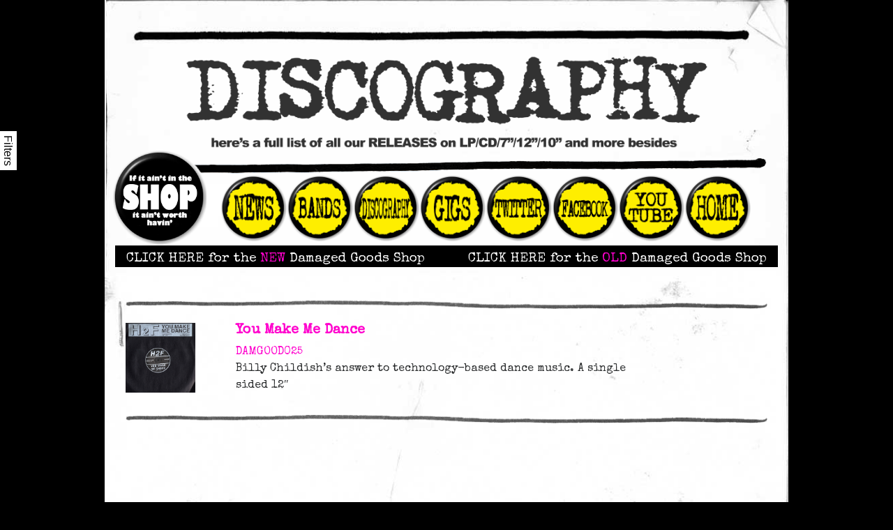

--- FILE ---
content_type: text/html; charset=UTF-8
request_url: https://damagedgoods.co.uk/discography/?band-filter=h2f&format-filter=12in
body_size: 7144
content:
<!DOCTYPE html>
<html lang="en-GB" class="no-js">
	<head>
		<meta charset="UTF-8">
		<meta name="viewport" content="width=device-width, initial-scale=1">
		<link rel="profile" href="http://gmpg.org/xfn/11">
		<script>(function(html){html.className = html.className.replace(/\bno-js\b/,'js')})(document.documentElement);</script>
<meta name='robots' content='index, follow, max-image-preview:large, max-snippet:-1, max-video-preview:-1' />

	<!-- This site is optimized with the Yoast SEO plugin v25.6 - https://yoast.com/wordpress/plugins/seo/ -->
	<title>Records Archive - Damaged Goods</title>
	<link rel="canonical" href="https://damagedgoods.co.uk/discography/" />
	<meta property="og:locale" content="en_GB" />
	<meta property="og:type" content="website" />
	<meta property="og:title" content="Records Archive - Damaged Goods" />
	<meta property="og:url" content="https://damagedgoods.co.uk/discography/" />
	<meta property="og:site_name" content="Damaged Goods" />
	<meta name="twitter:card" content="summary_large_image" />
	<script type="application/ld+json" class="yoast-schema-graph">{"@context":"https://schema.org","@graph":[{"@type":"CollectionPage","@id":"https://damagedgoods.co.uk/discography/","url":"https://damagedgoods.co.uk/discography/","name":"Records Archive - Damaged Goods","isPartOf":{"@id":"https://damagedgoods.co.uk/#website"},"primaryImageOfPage":{"@id":"https://damagedgoods.co.uk/discography/#primaryimage"},"image":{"@id":"https://damagedgoods.co.uk/discography/#primaryimage"},"thumbnailUrl":"https://damagedgoods.co.uk/wp-content/uploads/2013/12/DG0251.jpg","breadcrumb":{"@id":"https://damagedgoods.co.uk/discography/#breadcrumb"},"inLanguage":"en-GB"},{"@type":"ImageObject","inLanguage":"en-GB","@id":"https://damagedgoods.co.uk/discography/#primaryimage","url":"https://damagedgoods.co.uk/wp-content/uploads/2013/12/DG0251.jpg","contentUrl":"https://damagedgoods.co.uk/wp-content/uploads/2013/12/DG0251.jpg","width":1181,"height":1181},{"@type":"BreadcrumbList","@id":"https://damagedgoods.co.uk/discography/#breadcrumb","itemListElement":[{"@type":"ListItem","position":1,"name":"Home","item":"https://damagedgoods.co.uk/"},{"@type":"ListItem","position":2,"name":"Records"}]},{"@type":"WebSite","@id":"https://damagedgoods.co.uk/#website","url":"https://damagedgoods.co.uk/","name":"Damaged Goods","description":"","publisher":{"@id":"https://damagedgoods.co.uk/#organization"},"potentialAction":[{"@type":"SearchAction","target":{"@type":"EntryPoint","urlTemplate":"https://damagedgoods.co.uk/?s={search_term_string}"},"query-input":{"@type":"PropertyValueSpecification","valueRequired":true,"valueName":"search_term_string"}}],"inLanguage":"en-GB"},{"@type":"Organization","@id":"https://damagedgoods.co.uk/#organization","name":"Damaged Goods","url":"https://damagedgoods.co.uk/","logo":{"@type":"ImageObject","inLanguage":"en-GB","@id":"https://damagedgoods.co.uk/#/schema/logo/image/","url":"https://damagedgoods.co.uk/wp-content/uploads/2018/02/DG-Header-2018-Desktop-1-min.png","contentUrl":"https://damagedgoods.co.uk/wp-content/uploads/2018/02/DG-Header-2018-Desktop-1-min.png","width":3508,"height":679,"caption":"Damaged Goods"},"image":{"@id":"https://damagedgoods.co.uk/#/schema/logo/image/"}}]}</script>
	<!-- / Yoast SEO plugin. -->


<link rel='dns-prefetch' href='//maxcdn.bootstrapcdn.com' />
<link rel="alternate" type="application/rss+xml" title="Damaged Goods &raquo; Records Feed" href="https://damagedgoods.co.uk/discography/?feed=rss2" />
<script type="text/javascript">
/* <![CDATA[ */
window._wpemojiSettings = {"baseUrl":"https:\/\/s.w.org\/images\/core\/emoji\/15.0.3\/72x72\/","ext":".png","svgUrl":"https:\/\/s.w.org\/images\/core\/emoji\/15.0.3\/svg\/","svgExt":".svg","source":{"concatemoji":"https:\/\/damagedgoods.co.uk\/wp-includes\/js\/wp-emoji-release.min.js?ver=6.6.4"}};
/*! This file is auto-generated */
!function(i,n){var o,s,e;function c(e){try{var t={supportTests:e,timestamp:(new Date).valueOf()};sessionStorage.setItem(o,JSON.stringify(t))}catch(e){}}function p(e,t,n){e.clearRect(0,0,e.canvas.width,e.canvas.height),e.fillText(t,0,0);var t=new Uint32Array(e.getImageData(0,0,e.canvas.width,e.canvas.height).data),r=(e.clearRect(0,0,e.canvas.width,e.canvas.height),e.fillText(n,0,0),new Uint32Array(e.getImageData(0,0,e.canvas.width,e.canvas.height).data));return t.every(function(e,t){return e===r[t]})}function u(e,t,n){switch(t){case"flag":return n(e,"\ud83c\udff3\ufe0f\u200d\u26a7\ufe0f","\ud83c\udff3\ufe0f\u200b\u26a7\ufe0f")?!1:!n(e,"\ud83c\uddfa\ud83c\uddf3","\ud83c\uddfa\u200b\ud83c\uddf3")&&!n(e,"\ud83c\udff4\udb40\udc67\udb40\udc62\udb40\udc65\udb40\udc6e\udb40\udc67\udb40\udc7f","\ud83c\udff4\u200b\udb40\udc67\u200b\udb40\udc62\u200b\udb40\udc65\u200b\udb40\udc6e\u200b\udb40\udc67\u200b\udb40\udc7f");case"emoji":return!n(e,"\ud83d\udc26\u200d\u2b1b","\ud83d\udc26\u200b\u2b1b")}return!1}function f(e,t,n){var r="undefined"!=typeof WorkerGlobalScope&&self instanceof WorkerGlobalScope?new OffscreenCanvas(300,150):i.createElement("canvas"),a=r.getContext("2d",{willReadFrequently:!0}),o=(a.textBaseline="top",a.font="600 32px Arial",{});return e.forEach(function(e){o[e]=t(a,e,n)}),o}function t(e){var t=i.createElement("script");t.src=e,t.defer=!0,i.head.appendChild(t)}"undefined"!=typeof Promise&&(o="wpEmojiSettingsSupports",s=["flag","emoji"],n.supports={everything:!0,everythingExceptFlag:!0},e=new Promise(function(e){i.addEventListener("DOMContentLoaded",e,{once:!0})}),new Promise(function(t){var n=function(){try{var e=JSON.parse(sessionStorage.getItem(o));if("object"==typeof e&&"number"==typeof e.timestamp&&(new Date).valueOf()<e.timestamp+604800&&"object"==typeof e.supportTests)return e.supportTests}catch(e){}return null}();if(!n){if("undefined"!=typeof Worker&&"undefined"!=typeof OffscreenCanvas&&"undefined"!=typeof URL&&URL.createObjectURL&&"undefined"!=typeof Blob)try{var e="postMessage("+f.toString()+"("+[JSON.stringify(s),u.toString(),p.toString()].join(",")+"));",r=new Blob([e],{type:"text/javascript"}),a=new Worker(URL.createObjectURL(r),{name:"wpTestEmojiSupports"});return void(a.onmessage=function(e){c(n=e.data),a.terminate(),t(n)})}catch(e){}c(n=f(s,u,p))}t(n)}).then(function(e){for(var t in e)n.supports[t]=e[t],n.supports.everything=n.supports.everything&&n.supports[t],"flag"!==t&&(n.supports.everythingExceptFlag=n.supports.everythingExceptFlag&&n.supports[t]);n.supports.everythingExceptFlag=n.supports.everythingExceptFlag&&!n.supports.flag,n.DOMReady=!1,n.readyCallback=function(){n.DOMReady=!0}}).then(function(){return e}).then(function(){var e;n.supports.everything||(n.readyCallback(),(e=n.source||{}).concatemoji?t(e.concatemoji):e.wpemoji&&e.twemoji&&(t(e.twemoji),t(e.wpemoji)))}))}((window,document),window._wpemojiSettings);
/* ]]> */
</script>
<link rel='stylesheet' id='sbi_styles-css' href='https://damagedgoods.co.uk/wp-content/plugins/instagram-feed/css/sbi-styles.min.css?ver=6.10.0' type='text/css' media='all' />
<style id='wp-emoji-styles-inline-css' type='text/css'>

	img.wp-smiley, img.emoji {
		display: inline !important;
		border: none !important;
		box-shadow: none !important;
		height: 1em !important;
		width: 1em !important;
		margin: 0 0.07em !important;
		vertical-align: -0.1em !important;
		background: none !important;
		padding: 0 !important;
	}
</style>
<link rel='stylesheet' id='wp-block-library-css' href='https://damagedgoods.co.uk/wp-includes/css/dist/block-library/style.min.css?ver=6.6.4' type='text/css' media='all' />
<style id='classic-theme-styles-inline-css' type='text/css'>
/*! This file is auto-generated */
.wp-block-button__link{color:#fff;background-color:#32373c;border-radius:9999px;box-shadow:none;text-decoration:none;padding:calc(.667em + 2px) calc(1.333em + 2px);font-size:1.125em}.wp-block-file__button{background:#32373c;color:#fff;text-decoration:none}
</style>
<style id='global-styles-inline-css' type='text/css'>
:root{--wp--preset--aspect-ratio--square: 1;--wp--preset--aspect-ratio--4-3: 4/3;--wp--preset--aspect-ratio--3-4: 3/4;--wp--preset--aspect-ratio--3-2: 3/2;--wp--preset--aspect-ratio--2-3: 2/3;--wp--preset--aspect-ratio--16-9: 16/9;--wp--preset--aspect-ratio--9-16: 9/16;--wp--preset--color--black: #000000;--wp--preset--color--cyan-bluish-gray: #abb8c3;--wp--preset--color--white: #ffffff;--wp--preset--color--pale-pink: #f78da7;--wp--preset--color--vivid-red: #cf2e2e;--wp--preset--color--luminous-vivid-orange: #ff6900;--wp--preset--color--luminous-vivid-amber: #fcb900;--wp--preset--color--light-green-cyan: #7bdcb5;--wp--preset--color--vivid-green-cyan: #00d084;--wp--preset--color--pale-cyan-blue: #8ed1fc;--wp--preset--color--vivid-cyan-blue: #0693e3;--wp--preset--color--vivid-purple: #9b51e0;--wp--preset--gradient--vivid-cyan-blue-to-vivid-purple: linear-gradient(135deg,rgba(6,147,227,1) 0%,rgb(155,81,224) 100%);--wp--preset--gradient--light-green-cyan-to-vivid-green-cyan: linear-gradient(135deg,rgb(122,220,180) 0%,rgb(0,208,130) 100%);--wp--preset--gradient--luminous-vivid-amber-to-luminous-vivid-orange: linear-gradient(135deg,rgba(252,185,0,1) 0%,rgba(255,105,0,1) 100%);--wp--preset--gradient--luminous-vivid-orange-to-vivid-red: linear-gradient(135deg,rgba(255,105,0,1) 0%,rgb(207,46,46) 100%);--wp--preset--gradient--very-light-gray-to-cyan-bluish-gray: linear-gradient(135deg,rgb(238,238,238) 0%,rgb(169,184,195) 100%);--wp--preset--gradient--cool-to-warm-spectrum: linear-gradient(135deg,rgb(74,234,220) 0%,rgb(151,120,209) 20%,rgb(207,42,186) 40%,rgb(238,44,130) 60%,rgb(251,105,98) 80%,rgb(254,248,76) 100%);--wp--preset--gradient--blush-light-purple: linear-gradient(135deg,rgb(255,206,236) 0%,rgb(152,150,240) 100%);--wp--preset--gradient--blush-bordeaux: linear-gradient(135deg,rgb(254,205,165) 0%,rgb(254,45,45) 50%,rgb(107,0,62) 100%);--wp--preset--gradient--luminous-dusk: linear-gradient(135deg,rgb(255,203,112) 0%,rgb(199,81,192) 50%,rgb(65,88,208) 100%);--wp--preset--gradient--pale-ocean: linear-gradient(135deg,rgb(255,245,203) 0%,rgb(182,227,212) 50%,rgb(51,167,181) 100%);--wp--preset--gradient--electric-grass: linear-gradient(135deg,rgb(202,248,128) 0%,rgb(113,206,126) 100%);--wp--preset--gradient--midnight: linear-gradient(135deg,rgb(2,3,129) 0%,rgb(40,116,252) 100%);--wp--preset--font-size--small: 13px;--wp--preset--font-size--medium: 20px;--wp--preset--font-size--large: 36px;--wp--preset--font-size--x-large: 42px;--wp--preset--spacing--20: 0.44rem;--wp--preset--spacing--30: 0.67rem;--wp--preset--spacing--40: 1rem;--wp--preset--spacing--50: 1.5rem;--wp--preset--spacing--60: 2.25rem;--wp--preset--spacing--70: 3.38rem;--wp--preset--spacing--80: 5.06rem;--wp--preset--shadow--natural: 6px 6px 9px rgba(0, 0, 0, 0.2);--wp--preset--shadow--deep: 12px 12px 50px rgba(0, 0, 0, 0.4);--wp--preset--shadow--sharp: 6px 6px 0px rgba(0, 0, 0, 0.2);--wp--preset--shadow--outlined: 6px 6px 0px -3px rgba(255, 255, 255, 1), 6px 6px rgba(0, 0, 0, 1);--wp--preset--shadow--crisp: 6px 6px 0px rgba(0, 0, 0, 1);}:where(.is-layout-flex){gap: 0.5em;}:where(.is-layout-grid){gap: 0.5em;}body .is-layout-flex{display: flex;}.is-layout-flex{flex-wrap: wrap;align-items: center;}.is-layout-flex > :is(*, div){margin: 0;}body .is-layout-grid{display: grid;}.is-layout-grid > :is(*, div){margin: 0;}:where(.wp-block-columns.is-layout-flex){gap: 2em;}:where(.wp-block-columns.is-layout-grid){gap: 2em;}:where(.wp-block-post-template.is-layout-flex){gap: 1.25em;}:where(.wp-block-post-template.is-layout-grid){gap: 1.25em;}.has-black-color{color: var(--wp--preset--color--black) !important;}.has-cyan-bluish-gray-color{color: var(--wp--preset--color--cyan-bluish-gray) !important;}.has-white-color{color: var(--wp--preset--color--white) !important;}.has-pale-pink-color{color: var(--wp--preset--color--pale-pink) !important;}.has-vivid-red-color{color: var(--wp--preset--color--vivid-red) !important;}.has-luminous-vivid-orange-color{color: var(--wp--preset--color--luminous-vivid-orange) !important;}.has-luminous-vivid-amber-color{color: var(--wp--preset--color--luminous-vivid-amber) !important;}.has-light-green-cyan-color{color: var(--wp--preset--color--light-green-cyan) !important;}.has-vivid-green-cyan-color{color: var(--wp--preset--color--vivid-green-cyan) !important;}.has-pale-cyan-blue-color{color: var(--wp--preset--color--pale-cyan-blue) !important;}.has-vivid-cyan-blue-color{color: var(--wp--preset--color--vivid-cyan-blue) !important;}.has-vivid-purple-color{color: var(--wp--preset--color--vivid-purple) !important;}.has-black-background-color{background-color: var(--wp--preset--color--black) !important;}.has-cyan-bluish-gray-background-color{background-color: var(--wp--preset--color--cyan-bluish-gray) !important;}.has-white-background-color{background-color: var(--wp--preset--color--white) !important;}.has-pale-pink-background-color{background-color: var(--wp--preset--color--pale-pink) !important;}.has-vivid-red-background-color{background-color: var(--wp--preset--color--vivid-red) !important;}.has-luminous-vivid-orange-background-color{background-color: var(--wp--preset--color--luminous-vivid-orange) !important;}.has-luminous-vivid-amber-background-color{background-color: var(--wp--preset--color--luminous-vivid-amber) !important;}.has-light-green-cyan-background-color{background-color: var(--wp--preset--color--light-green-cyan) !important;}.has-vivid-green-cyan-background-color{background-color: var(--wp--preset--color--vivid-green-cyan) !important;}.has-pale-cyan-blue-background-color{background-color: var(--wp--preset--color--pale-cyan-blue) !important;}.has-vivid-cyan-blue-background-color{background-color: var(--wp--preset--color--vivid-cyan-blue) !important;}.has-vivid-purple-background-color{background-color: var(--wp--preset--color--vivid-purple) !important;}.has-black-border-color{border-color: var(--wp--preset--color--black) !important;}.has-cyan-bluish-gray-border-color{border-color: var(--wp--preset--color--cyan-bluish-gray) !important;}.has-white-border-color{border-color: var(--wp--preset--color--white) !important;}.has-pale-pink-border-color{border-color: var(--wp--preset--color--pale-pink) !important;}.has-vivid-red-border-color{border-color: var(--wp--preset--color--vivid-red) !important;}.has-luminous-vivid-orange-border-color{border-color: var(--wp--preset--color--luminous-vivid-orange) !important;}.has-luminous-vivid-amber-border-color{border-color: var(--wp--preset--color--luminous-vivid-amber) !important;}.has-light-green-cyan-border-color{border-color: var(--wp--preset--color--light-green-cyan) !important;}.has-vivid-green-cyan-border-color{border-color: var(--wp--preset--color--vivid-green-cyan) !important;}.has-pale-cyan-blue-border-color{border-color: var(--wp--preset--color--pale-cyan-blue) !important;}.has-vivid-cyan-blue-border-color{border-color: var(--wp--preset--color--vivid-cyan-blue) !important;}.has-vivid-purple-border-color{border-color: var(--wp--preset--color--vivid-purple) !important;}.has-vivid-cyan-blue-to-vivid-purple-gradient-background{background: var(--wp--preset--gradient--vivid-cyan-blue-to-vivid-purple) !important;}.has-light-green-cyan-to-vivid-green-cyan-gradient-background{background: var(--wp--preset--gradient--light-green-cyan-to-vivid-green-cyan) !important;}.has-luminous-vivid-amber-to-luminous-vivid-orange-gradient-background{background: var(--wp--preset--gradient--luminous-vivid-amber-to-luminous-vivid-orange) !important;}.has-luminous-vivid-orange-to-vivid-red-gradient-background{background: var(--wp--preset--gradient--luminous-vivid-orange-to-vivid-red) !important;}.has-very-light-gray-to-cyan-bluish-gray-gradient-background{background: var(--wp--preset--gradient--very-light-gray-to-cyan-bluish-gray) !important;}.has-cool-to-warm-spectrum-gradient-background{background: var(--wp--preset--gradient--cool-to-warm-spectrum) !important;}.has-blush-light-purple-gradient-background{background: var(--wp--preset--gradient--blush-light-purple) !important;}.has-blush-bordeaux-gradient-background{background: var(--wp--preset--gradient--blush-bordeaux) !important;}.has-luminous-dusk-gradient-background{background: var(--wp--preset--gradient--luminous-dusk) !important;}.has-pale-ocean-gradient-background{background: var(--wp--preset--gradient--pale-ocean) !important;}.has-electric-grass-gradient-background{background: var(--wp--preset--gradient--electric-grass) !important;}.has-midnight-gradient-background{background: var(--wp--preset--gradient--midnight) !important;}.has-small-font-size{font-size: var(--wp--preset--font-size--small) !important;}.has-medium-font-size{font-size: var(--wp--preset--font-size--medium) !important;}.has-large-font-size{font-size: var(--wp--preset--font-size--large) !important;}.has-x-large-font-size{font-size: var(--wp--preset--font-size--x-large) !important;}
:where(.wp-block-post-template.is-layout-flex){gap: 1.25em;}:where(.wp-block-post-template.is-layout-grid){gap: 1.25em;}
:where(.wp-block-columns.is-layout-flex){gap: 2em;}:where(.wp-block-columns.is-layout-grid){gap: 2em;}
:root :where(.wp-block-pullquote){font-size: 1.5em;line-height: 1.6;}
</style>
<link rel='stylesheet' id='ctf_styles-css' href='https://damagedgoods.co.uk/wp-content/plugins/custom-twitter-feeds/css/ctf-styles.min.css?ver=2.3.1' type='text/css' media='all' />
<link rel='stylesheet' id='cff-css' href='https://damagedgoods.co.uk/wp-content/plugins/custom-facebook-feed/assets/css/cff-style.min.css?ver=4.3.4' type='text/css' media='all' />
<link rel='stylesheet' id='sb-font-awesome-css' href='https://maxcdn.bootstrapcdn.com/font-awesome/4.7.0/css/font-awesome.min.css?ver=6.6.4' type='text/css' media='all' />
<link rel='stylesheet' id='font-awesome-css' href='https://maxcdn.bootstrapcdn.com/font-awesome/4.6.3/css/font-awesome.min.css?ver=4.6.3' type='text/css' media='all' />
<link rel='stylesheet' id='bop-css' href='https://damagedgoods.co.uk/wp-content/themes/bop-damgood/assets/css/bop.css?ver=0.1.0' type='text/css' media='all' />
<script type="text/javascript" src="https://damagedgoods.co.uk/wp-includes/js/jquery/jquery.min.js?ver=3.7.1" id="jquery-core-js"></script>
<script type="text/javascript" src="https://damagedgoods.co.uk/wp-includes/js/jquery/jquery-migrate.min.js?ver=3.4.1" id="jquery-migrate-js"></script>
<link rel="https://api.w.org/" href="https://damagedgoods.co.uk/wp-json/" /><link rel="EditURI" type="application/rsd+xml" title="RSD" href="https://damagedgoods.co.uk/xmlrpc.php?rsd" />
<meta name="generator" content="WordPress 6.6.4" />
<style type="text/css">.recentcomments a{display:inline !important;padding:0 !important;margin:0 !important;}</style><link rel="icon" href="https://damagedgoods.co.uk/wp-content/uploads/2020/01/cropped-favicon-32x32.png" sizes="32x32" />
<link rel="icon" href="https://damagedgoods.co.uk/wp-content/uploads/2020/01/cropped-favicon-192x192.png" sizes="192x192" />
<link rel="apple-touch-icon" href="https://damagedgoods.co.uk/wp-content/uploads/2020/01/cropped-favicon-180x180.png" />
<meta name="msapplication-TileImage" content="https://damagedgoods.co.uk/wp-content/uploads/2020/01/cropped-favicon-270x270.png" />
	</head>
	<body class="archive post-type-archive post-type-archive-record wp-custom-logo"><!-- This is a test -->
		<div id="bop-damgood" class="container">
			<button class="mobile-menu-button hidden-lg-up" type="button" data-toggle="collapse" data-target="#navbar-fixed">
                                          <img width="200" height="200" src="https://damagedgoods.co.uk/wp-content/uploads/2018/04/menu.png" class="img-fluid hidden-lg-up" alt="" decoding="async" srcset="https://damagedgoods.co.uk/wp-content/uploads/2018/04/menu.png 200w, https://damagedgoods.co.uk/wp-content/uploads/2018/04/menu-150x150.png 150w" sizes="(max-width: 200px) 100vw, 200px" />                                        <span class=sr-only>Menu</span>
            </button>
			<header class="discography text-lg-center">
				  <img width="990" height="170" src="https://damagedgoods.co.uk/wp-content/uploads/2017/10/discography-header.png" class="img-fluid" alt="" decoding="async" fetchpriority="high" srcset="https://damagedgoods.co.uk/wp-content/uploads/2017/10/discography-header.png 990w, https://damagedgoods.co.uk/wp-content/uploads/2017/10/discography-header-300x52.png 300w, https://damagedgoods.co.uk/wp-content/uploads/2017/10/discography-header-768x132.png 768w, https://damagedgoods.co.uk/wp-content/uploads/2017/10/discography-header-476x82.png 476w, https://damagedgoods.co.uk/wp-content/uploads/2017/10/discography-header-672x115.png 672w" sizes="(max-width: 990px) 100vw, 990px" />  
  <h1 class="sr-only">
    Records  </h1>
				<nav class="navbar navbar-toggleable-md navbar-mobile hidden-lg-up font-weight-bold">
    <!-- add a .container class div here if the navbar is to fit a fixed width -->
        <div class="navbar-header">

            <!-- Comment this back in if logo goes in the navbar
            <a class="navbar-brand" href="#">Project name</a>
            -->
        </div>
            <div id="navbar-fixed" class="collapse navbar-collapse"><ul id="menu-main-nav" class="nav navbar-nav pt-3 pb-3"><li id="menu-item-3489" class="hidden-lg-up menu-item menu-item-type-post_type menu-item-object-page menu-item-home menu-item-3489 nav-item"><a href="https://damagedgoods.co.uk/" class="nav-link">Home</a></li>
<li id="menu-item-3442" class="nav-shop menu-item menu-item-type-custom menu-item-object-custom menu-item-3442 nav-item"><a target="_blank" href="https://shop.damagedgoods.co.uk" class="nav-link">Shop</a></li>
<li id="menu-item-3443" class="nav-news menu-item menu-item-type-custom menu-item-object-custom menu-item-3443 nav-item"><a href="/news" class="nav-link">News</a></li>
<li id="menu-item-3436" class="nav-bands menu-item menu-item-type-custom menu-item-object-custom menu-item-3436 nav-item"><a href="/bands" class="nav-link">Bands</a></li>
<li id="menu-item-3444" class="nav-discog menu-item menu-item-type-custom menu-item-object-custom menu-item-3444 nav-item"><a href="/discography" class="nav-link">Discography</a></li>
<li id="menu-item-3445" class="nav-gigs menu-item menu-item-type-custom menu-item-object-custom menu-item-3445 nav-item"><a href="/gigs" class="nav-link">Gigs</a></li>
<li id="menu-item-3446" class="nav-twitter menu-item menu-item-type-custom menu-item-object-custom menu-item-has-children menu-item-3446 nav-item dropdown"><a target="_blank" href="http://twitter.com/DAMAGEDGOODSREC" class="nav-link dropdown-toggle" data-toggle="dropdown" role="button" aria-haspopup="true" aria-expanded="false">Twitter</a>
<div class="dropdown-menu">
<a id="menu-item-10436" href="https://www.hayamix.com/" class="nav-link">www.hayamix.com</a></div>
</li>
<li id="menu-item-3447" class="nav-fb menu-item menu-item-type-custom menu-item-object-custom menu-item-3447 nav-item"><a target="_blank" href="https://www.facebook.com/DamagedGoodsRecords" class="nav-link">Facebook</a></li>
<li id="menu-item-3527" class="nav-youtube menu-item menu-item-type-custom menu-item-object-custom menu-item-3527 nav-item"><a target="_blank" href="https://www.youtube.com/user/Damgoodrecords" class="nav-link">Youtube</a></li>
<li id="menu-item-3463" class="nav-home hidden-md-down menu-item menu-item-type-post_type menu-item-object-page menu-item-home menu-item-3463 nav-item"><a href="https://damagedgoods.co.uk/" class="nav-link">Home</a></li>
</ul></div>

</nav>
				
    <nav class="navbar navbar-desktop navbar-toggleable-md hidden-md-down preload-images">
        <!-- add a .container class div here if the navbar is to fit a fixed width -->
                <div id="navbar-buttons" class="collapse navbar-collapse"><ul id="menu-main-nav-1" class="nav navbar-nav"><li class="hidden-lg-up menu-item menu-item-type-post_type menu-item-object-page menu-item-home menu-item-3489 nav-item"><a href="https://damagedgoods.co.uk/" class="nav-link"><span class="sr-only">Home</span></a></li>
<li class="nav-shop menu-item menu-item-type-custom menu-item-object-custom menu-item-3442 nav-item"><a target="_blank" href="https://shop.damagedgoods.co.uk" class="nav-link"><span class="sr-only">Shop</span></a></li>
<li class="nav-news menu-item menu-item-type-custom menu-item-object-custom menu-item-3443 nav-item"><a href="/news" class="nav-link"><span class="sr-only">News</span></a></li>
<li class="nav-bands menu-item menu-item-type-custom menu-item-object-custom menu-item-3436 nav-item"><a href="/bands" class="nav-link"><span class="sr-only">Bands</span></a></li>
<li class="nav-discog menu-item menu-item-type-custom menu-item-object-custom menu-item-3444 nav-item"><a href="/discography" class="nav-link"><span class="sr-only">Discography</span></a></li>
<li class="nav-gigs menu-item menu-item-type-custom menu-item-object-custom menu-item-3445 nav-item"><a href="/gigs" class="nav-link"><span class="sr-only">Gigs</span></a></li>
<li class="nav-twitter menu-item menu-item-type-custom menu-item-object-custom menu-item-has-children menu-item-3446 nav-item dropdown"><a target="_blank" href="http://twitter.com/DAMAGEDGOODSREC" class="nav-link dropdown-toggle" data-toggle="dropdown" role="button" aria-haspopup="true" aria-expanded="false"><span class="sr-only">Twitter</span></a>
<div class="dropdown-menu">
<a href="https://www.hayamix.com/" class="nav-link"><span class="sr-only">www.hayamix.com</span></a></div>
</li>
<li class="nav-fb menu-item menu-item-type-custom menu-item-object-custom menu-item-3447 nav-item"><a target="_blank" href="https://www.facebook.com/DamagedGoodsRecords" class="nav-link"><span class="sr-only">Facebook</span></a></li>
<li class="nav-youtube menu-item menu-item-type-custom menu-item-object-custom menu-item-3527 nav-item"><a target="_blank" href="https://www.youtube.com/user/Damgoodrecords" class="nav-link"><span class="sr-only">Youtube</span></a></li>
<li class="nav-home hidden-md-down menu-item menu-item-type-post_type menu-item-object-page menu-item-home menu-item-3463 nav-item"><a href="https://damagedgoods.co.uk/" class="nav-link"><span class="sr-only">Home</span></a></li>
</ul></div>

    </nav>
				<style>
  .temp-shop-link-area {
    text-align: center;
    padding: 0.5rem 0 0 0;
    font-size: 1.2rem;
    background-color: black;
    border-color: black;
    line-height: 1.2;
  }
  .temp-shop-link {
    color: white;
  }
  .temp-shop-link span {
    color: #ff00cd;
  }
</style>
<div class="col-12 temp-shop-link-area">
  <div class="row">
    <div class="col-12 col-lg-6 p-lg-0"><a href="https://shop.damagedgoods.co.uk" class="temp-shop-link" target="_blank">CLICK HERE for the <span>NEW</span> Damaged Goods Shop</a></div>
    <div class="col-12 col-lg-6 p-lg-0"><a href="https://damagedgoods.greedbag.com/" class="temp-shop-link" target="_blank">CLICK HERE for the <span>OLD</span> Damaged Goods Shop</a></div>
  </div>
</div>
			</header>

  <div class="row pagination pt-3">
  <div class="col-12">
      </div>
</div>

  <hr>

      <div class="row recordlist-item">
  <div class="col-sm-2">
    <div class="thumbnail text-center text-lg-left mb-3">
      <a href="https://damagedgoods.co.uk/discography/you-make-me-dance/">
        <img width="1181" height="1181" src="https://damagedgoods.co.uk/wp-content/uploads/2013/12/DG0251.jpg" class="img-fluid wp-post-image" alt="" decoding="async" srcset="https://damagedgoods.co.uk/wp-content/uploads/2013/12/DG0251.jpg 1181w, https://damagedgoods.co.uk/wp-content/uploads/2013/12/DG0251-150x150.jpg 150w, https://damagedgoods.co.uk/wp-content/uploads/2013/12/DG0251-300x300.jpg 300w, https://damagedgoods.co.uk/wp-content/uploads/2013/12/DG0251-768x768.jpg 768w, https://damagedgoods.co.uk/wp-content/uploads/2013/12/DG0251-1024x1024.jpg 1024w" sizes="(max-width: 1181px) 100vw, 1181px" />      </a>
    </div>
  </div>
  <div class="col-sm-8">
    <a href="https://damagedgoods.co.uk/discography/you-make-me-dance/">
      <h2 class="h5 font-weight-bold">You Make Me Dance</h2>
      DAMGOOD025    </a>
    <p>Billy Childish&#8217;s answer to technology-based dance music. A single sided 12&#8243;</p>
  </div>
  <div class="col-sm-2">
      </div>

</div>
<hr>
  
  <div class="row pagination pt-3">
  <div class="col-12">
      </div>
</div>
  

  <div id="filters-container" class="filters-container animated out" data-bop-fn="animated" data-animate-in="slideInLeft" data-animate-out="slideOutLeft">

  <div id="filters">
    <div class="container-fluid">

      <a class="btn btn-close-filters" type="button" data-bop-fn="animatedControl" data-action="out" data-target="#filters-container">X</a>

      
        <div class="row">
          <div class="col-12">
            <div class="filter acf-relationship-filter bop-archive-filter band-filter">
  <h4>Bands</h4>
  
    
        <span class="chosen">H2F</span>
    <a href="/discography/?format-filter=12in">Clear</a>
  
    
</div>
          </div>
        </div>

      
        <div class="row">
          <div class="col-12">
            <div class="filter acf-select-filter bop-archive-filter format-filter">
  <h4>Formats</h4>
  
    
        <span class="chosen">12&quot;</span>
    <a href="/discography/?band-filter=h2f">Clear</a>
  
  
</div>
          </div>
        </div>

      
        <div class="row">
          <div class="col-12">
            <div class="filter acf-select-filter bop-archive-filter status-filter">
  <h4>Status</h4>
  
      
    <input data-bop-fn="listSearch" data-target="#Status-filter-list" type="search" placeholder="Search statuses">
    
    <ul id="Status-filter-list" class="list-unstyled pt-3 bop-filter bop-select-filter">
              <li>
          <a href="/discography/?band-filter=h2f&format-filter=12in&status-filter=deleted">Deleted</a>
        </li>
              <li>
          <a href="/discography/?band-filter=h2f&format-filter=12in&status-filter=available">Available</a>
        </li>
              <li>
          <a href="/discography/?band-filter=h2f&format-filter=12in&status-filter=preorder">Preorder</a>
        </li>
              <li>
          <a href="/discography/?band-filter=h2f&format-filter=12in&status-filter=upcoming">To Come</a>
        </li>
          </ul>
    
    <a class="show-more-btn" data-bop-fn="showMore" data-target="#Status-filter-list" data-alt-text="Show Less">Show More</a>
  
  
</div>
          </div>
        </div>

      
      <h4>Sort By</h4>
      
        <div class="row">
          <div class="col-12">
            <div class="sort bop-archive-sort ">
  
  <a href="/discography/?band-filter=h2f&format-filter=12in&sort=release-date&sort-dir=DESC" class="">Release date</a>:<br>
  
      
    <a href="/discography/?band-filter=h2f&format-filter=12in&sort=release-date&sort-dir=ASC" class="">
      Oldest    </a>
  
    
    <a href="/discography/?band-filter=h2f&format-filter=12in&sort=release-date&sort-dir=DESC" class="">
      Newest    </a>
  
  
</div>
          </div>
        </div>

      
        <div class="row">
          <div class="col-12">
            <div class="sort bop-archive-sort ">
  
  <a href="/discography/?band-filter=h2f&format-filter=12in&sort=catalogue-number&sort-dir=DESC" class="selected">Catalogue Number</a>:<br>
  
      
    <a href="/discography/?band-filter=h2f&format-filter=12in&sort=catalogue-number&sort-dir=ASC" class="">
      Ascending    </a>
  
    
    <a href="/discography/?band-filter=h2f&format-filter=12in&sort=catalogue-number&sort-dir=DESC" class="selected">
      Descending    </a>
  
  
</div>
          </div>
        </div>

      
    </div>
  </div>

  <div class="filters-button">
    <button type="button" data-bop-fn="animatedControl" data-action="toggle" data-target="#filters-container">
      Filters    </button>
  </div>

</div>

<footer class="pt-5 pb-3">
  <div class="row">
    <div class="col-md-4 text-center text-md-left">
      <span class="copyright-notice">&copy; 2008-2026 Damaged Goods</span>
    </div>
    <div class="col-md-4 text-center">
      <span class="bop-link"><a href="https://rdgweb.co.uk" target="_blank">Built by The Bop</a></span>
    </div>
    <div class="col-md-4 text-center text-md-right">
      <span class="contact-link"><a href="/contact">Contact Us</a></span>
    </div>
  </div>

</footer>

<!-- Global site tag (gtag.js) - Google Analytics -->
<script async src="https://www.googletagmanager.com/gtag/js?id=UA-109207868-3"></script>
<script>
  window.dataLayer = window.dataLayer || [];

  function gtag() {
    dataLayer.push(arguments);
  }
  gtag('js', new Date());

  gtag('config', 'UA-109207868-3');
</script>


<!-- Custom Facebook Feed JS -->
<script type="text/javascript">var cffajaxurl = "https://damagedgoods.co.uk/wp-admin/admin-ajax.php";
var cfflinkhashtags = "true";
</script>
<!-- Instagram Feed JS -->
<script type="text/javascript">
var sbiajaxurl = "https://damagedgoods.co.uk/wp-admin/admin-ajax.php";
</script>
<script type="text/javascript" src="https://damagedgoods.co.uk/wp-content/plugins/custom-facebook-feed/assets/js/cff-scripts.min.js?ver=4.3.4" id="cffscripts-js"></script>
<script type="text/javascript" src="https://damagedgoods.co.uk/wp-content/themes/bop-damgood/assets/js/modernizr.js?ver=3.0-beta" id="modernizr-js"></script>
<script type="text/javascript" src="https://cdnjs.cloudflare.com/ajax/libs/popper.js/1.11.0/umd/popper.min.js?ver=1.11.0" id="popper-js"></script>
<script type="text/javascript" src="https://maxcdn.bootstrapcdn.com/bootstrap/4.0.0-beta/js/bootstrap.min.js?ver=4.0.0-beta.1" id="bootstrap-js"></script>
<script type="text/javascript" src="https://damagedgoods.co.uk/wp-content/themes/bop-damgood/assets/js/bop-jq-ext.min.js?ver=1.1.0" id="bopJQueryExtension-js"></script>
<script type="text/javascript" src="https://damagedgoods.co.uk/wp-content/themes/bop-damgood/assets/js/bop.min.js?ver=0.1.0" id="bop-js"></script>
</div><!-- end .container -->
</body>

</html>
